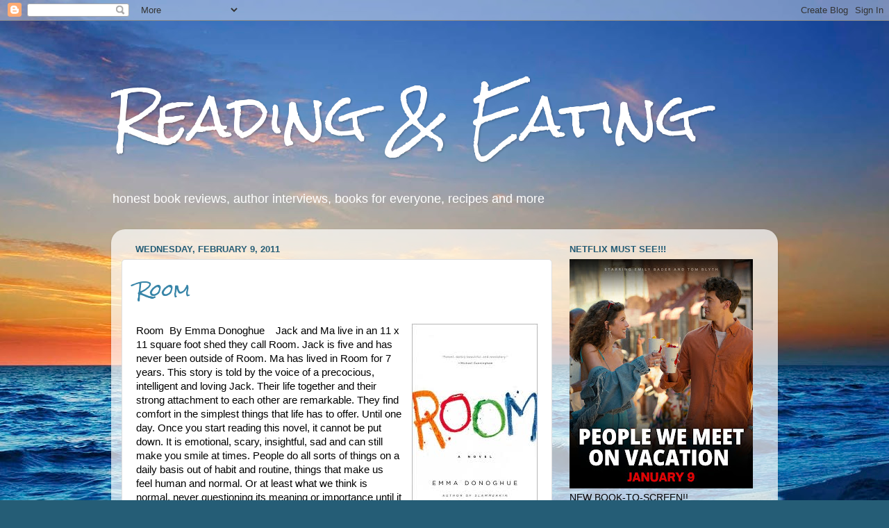

--- FILE ---
content_type: application/x-javascript;charset=UTF-8
request_url: https://www.tripadvisor.com/wejs?wtype=cdsdmoreview&uniq=258&locationId=34335&lang=en_US&hotel=n&attraction=n&restaurant=y&display_version=2
body_size: 195
content:
(function(t,r,i,p){i=t.createElement(r);i.src="https://www.tripadvisor.com/WidgetEmbed-cdsdmoreview?attraction=n&locationId=34335&display_version=2&uniq=258&restaurant=y&hotel=n&lang=en_US";i.async=true;p=t.getElementsByTagName(r)[0];p.parentNode.insertBefore(i,p)})(document,"script");
